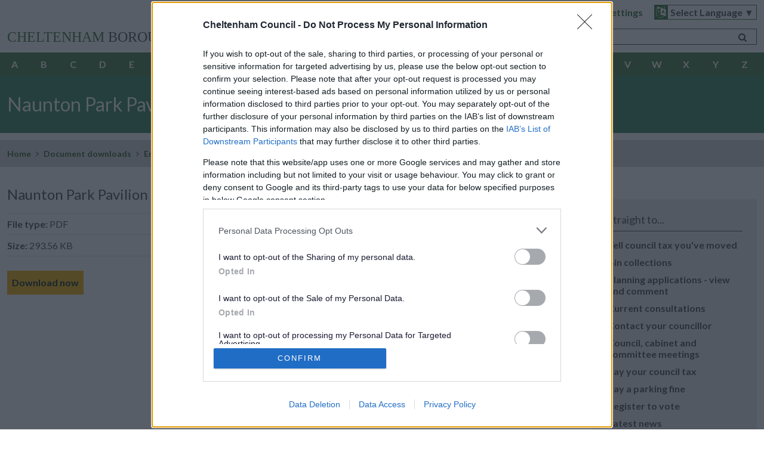

--- FILE ---
content_type: text/html; charset=UTF-8
request_url: https://www.cheltenham.gov.uk/downloads/file/4390/naunton_park_pavilion_notice
body_size: 4449
content:
<!DOCTYPE html>
<!--[if lt IE 7]>       <html class="no-js lt-ie10 lt-ie9 lt-ie8 lt-ie7" lang="en"> <![endif]-->
<!--[if IE 7]>          <html class="no-js lt-ie10 lt-ie9 lt-ie8" lang="en"> <![endif]-->
<!--[if IE 8]>          <html class="no-js lt-ie10 lt-ie9" lang="en"> <![endif]-->
<!--[if IE 9]>          <html class="no-js lt-ie10" lang="en"> <![endif]-->
<!--[if gt IE 9]><!-->  <html class="no-js" lang="en"> <!--<![endif]-->
    <head>
        <meta charset="UTF-8"> 

        <link rel="alternate" type="application/rss+xml" title="RSS" href="https://www.cheltenham.gov.uk/rss/news">
        <link rel="search" type="application/opensearchdescription+xml" title="Cheltenham Borough Council" href="https://www.cheltenham.gov.uk/site/scripts/opensearch.php">
        
        <link rel="apple-touch-icon-precomposed" sizes="57x57" href="//www.cheltenham.gov.uk/site/apple-touch-icon-57x57.png" />
        <link rel="apple-touch-icon-precomposed" sizes="114x114" href="//www.cheltenham.gov.uk/site/apple-touch-icon-114x114.png" />
        <link rel="apple-touch-icon-precomposed" sizes="72x72" href="//www.cheltenham.gov.uk/site/apple-touch-icon-72x72.png" />
        <link rel="apple-touch-icon-precomposed" sizes="144x144" href="//www.cheltenham.gov.uk/site/apple-touch-icon-144x144.png" />
        <link rel="apple-touch-icon-precomposed" sizes="60x60" href="//www.cheltenham.gov.uk/site/apple-touch-icon-60x60.png" />
        <link rel="apple-touch-icon-precomposed" sizes="120x120" href="//www.cheltenham.gov.uk/site/apple-touch-icon-120x120.png" />
        <link rel="apple-touch-icon-precomposed" sizes="76x76" href="//www.cheltenham.gov.uk/site/apple-touch-icon-76x76.png" />
        <link rel="apple-touch-icon-precomposed" sizes="152x152" href="//www.cheltenham.gov.uk/site/apple-touch-icon-152x152.png" />
        <link rel="icon" type="image/png" href="//www.cheltenham.gov.uk/site/favicon-196x196.png" sizes="196x196" />
        <link rel="icon" type="image/png" href="//www.cheltenham.gov.uk/site/favicon-96x96.png" sizes="96x96" />
        <link rel="icon" type="image/png" href="//www.cheltenham.gov.uk/site/favicon-32x32.png" sizes="32x32" />
        <link rel="icon" type="image/png" href="//www.cheltenham.gov.uk/site/favicon-16x16.png" sizes="16x16" />
        <link rel="icon" type="image/png" href="//www.cheltenham.gov.uk/site/favicon-128.png" sizes="128x128" />
        <meta name="application-name" content="&nbsp;"/>
        <meta name="msapplication-TileColor" content="#FFFFFF" />
        <meta name="msapplication-TileImage" content="//www.cheltenham.gov.uk/site/mstile-144x144.png" />
        <meta name="msapplication-square70x70logo" content="//www.cheltenham.gov.uk/site/mstile-70x70.png" />
        <meta name="msapplication-square150x150logo" content="//www.cheltenham.gov.uk/site/mstile-150x150.png" />
        <meta name="msapplication-square310x310logo" content="//www.cheltenham.gov.uk/site/mstile-310x310.png" />


        <!--[if lt IE 9]>
            <link href="//www.cheltenham.gov.uk/site/dist/cheltenham-oldie.css" rel="stylesheet">
        <![endif]-->
        <!--[if gt IE 8]><!-->
            <link href="//www.cheltenham.gov.uk/site/dist/cheltenham.css" rel="stylesheet">
        <!--<![endif]-->


 <script src="https://ads.counciladvertising.net/tag/head/cheltenhambc"></script>
<meta name="google-site-verification" content="6Ka6DU32hKyjdFcYSbooMWpte7t3OPKNiSTZgjvmtKw" />        <meta name="author" content="Cheltenham Borough Council">
        <meta name="generator" content="http://www.jadu.net">
        <meta name="revisit-after" content="2 days">
        <meta name="viewport" content="width=device-width, initial-scale=1">
        <meta name="ROBOTS" content="INDEX,FOLLOW" >


        <meta name="format-detection" content="telephone=no">
        <meta name="description" content="Cheltenham Borough Council download - Localism Act | Environment and communities">
        <meta name="keywords" content="downloads, download, documents, pdf, word, Cheltenham Borough Council, Cheltenham, cheltenham.gov.uk, council  tax,  jobs, planning, council housing, leisure centre, council offices,  parking, Cheltenham gov, recycling, bins, rubbish collection,  crematorium, councillor, environment, benefits, business rates">
<script src="//www.cheltenham.gov.uk/site/dist/cheltenham-head.js"></script>

<script>
    !function(){function e(e,n,t){"use strict";var o=window.document.createElement("link"),a=n||window.document.getElementsByTagName("script")[0],i=window.document.styleSheets;return o.rel="stylesheet",o.href=e,o.media="only x",a.parentNode.insertBefore(o,a),o.onloadcssdefined=function(e){for(var n,t=0;t<i.length;t++)i[t].href&&i[t].href===o.href&&(n=!0);n?e():setTimeout(function(){o.onloadcssdefined(e)})},o.onloadcssdefined(function(){o.media=t||"all"}),o}function n(e,n){e.onload=function(){e.onload=null,n&&n.call(e)},"isApplicationInstalled"in navigator&&"onloadcssdefined"in e&&e.onloadcssdefined(n)}!function(t){var o=function(a,i){"use strict";if(a&&3===a.length){var r=t.navigator,d=t.document,s=t.Image,c=!(!d.createElementNS||!d.createElementNS("http://www.w3.org/2000/svg","svg").createSVGRect||!d.implementation.hasFeature("http://www.w3.org/TR/SVG11/feature#Image","1.1")||t.opera&&-1===r.userAgent.indexOf("Chrome")||-1!==r.userAgent.indexOf("Series40")),l=new s;l.onerror=function(){o.method="png",o.href=a[2],e(a[2])},l.onload=function(){var t=1===l.width&&1===l.height,r=a[t&&c?0:t?1:2];t&&c?o.method="svg":t?o.method="datapng":o.method="png",o.href=r,n(e(r),i)},l.src="[data-uri]",d.documentElement.className+=" grunticon"}};o.loadCSS=e,o.onloadCSS=n,t.grunticon=o}(this)}();
    grunticon(["//www.cheltenham.gov.uk/site/dist/icons/icons.data.svg.css", "//www.cheltenham.gov.uk/site/dist/icons/icons.data.png.css", "//www.cheltenham.gov.uk/site/dist/icons/icons.fallback.css"], grunticon.svgLoadedCallback);
</script>
<noscript><link href="//www.cheltenham.gov.uk/site/dist/icons/icons.fallback.css" rel="stylesheet"></noscript>
        <title>Naunton Park Pavilion notice | Localism Act | Environment and communities | Cheltenham Borough Council</title>
    </head>
    <body>

<!-- googleoff: index -->
<a href="#content" rel="nofollow" class="skip button">Skip to content</a>

<header class="site-header" role="banner" id="top">

    <div class="site-account">
        <div class="container">
            <ul class="item-list item-list--inline">
                    <li class="item-list--accessibility"><a href="https://www.cheltenham.gov.uk/accessibility">Accessibility statement</a></li>
                <li class="item-list--accessibility"><a href="https://www.cheltenham.gov.uk/accessibility/settings">Accessibility settings</a></li>
                <li class="item-list--language">
                    <div class="header_nav-language">
                        <form>
                            <select id="language-dropdown">
                                <option selected disabled>Select Language &#9660;</option>
                                <option value="Arabic">Arabic</option>
                                <option value="English">English</option>
                                <option value="Serbian">Serbian</option>
                                <option value="Italian">Italian</option>
                                <option value="Spanish">Spanish</option>
                                <option value="Chinese (Simplified)">Chinese</option>
                                <option value="Khmer">Khmer</option>
                                <option value="Vietnamese">Vietnamese</option>
                                <option value="More">More&hellip;</option>
                            </select>
                        </form>
                    </div>
                </li>
            </ul>
        </div>
    </div>

    <div class="container">
        <div class="site-header__logo">
            <a href="https://www.cheltenham.gov.uk"><span class="site-header__logo-text">Cheltenham</span> Borough Council</a>
        </div>

        <div class="site-header__links-search">

            <ul class="item-list item-list--inline item-list__social">
                <li>
                    <a href="http://www.facebook.com/cheltbc"><i class="fa fa-facebook-official"><span class="visuallyhidden">Facebook</span></i></a>
                </li>
                <li>
                    <a href="http://www.twitter.com/cheltenhamBC"><i class="fa fa-twitter-square"><span class="visuallyhidden">Twitter</span></i></a>
                </li>
                <li>
                    <a href="https://www.cheltenham.gov.uk/videos"><i class="fa fa-youtube-square"><span class="visuallyhidden">Youtube</span></i></a>
                </li>
                <li>
                    <a href="https://www.cheltenham.gov.uk/photos"><i class="fa fa-flickr"><span class="visuallyhidden">Flickr</span></i></a>
                </li>
                <li>
                    <a href="http://www.instagram.com/cheltenhambc"><i class="fa fa-instagram"><span class="visuallyhidden">Instagram</span></i></a>
                </li>
            </ul>


            <div class="form--search-container">
                <form class="form form--append form--search" action="https://www.cheltenham.gov.uk/site_search/results/" method="get">
                    <label for="search-site" class="visuallyhidden">Search the site</label>
                    <input id="search-site" class="form__field" placeholder="e.g. council tax, missed bins" type="search" name="q">
                    <button value="search" class="form__button" type="submit" name="sa">
                        <i class="fa fa-search"><span class="visuallyhidden">Search</span></i>
                    </button>
                </form>
            </div>

        </div>
    </div>

    <div class="site-header__a-to-z">
        <div class="container">
            <span class="title">A to Z of council services</span>
            <ul class="item-list item-list--inline">
                <li><a href="https://www.cheltenham.gov.uk/a_to_z/A">A</a></li>
                <li><a href="https://www.cheltenham.gov.uk/a_to_z/B">B</a></li>
                <li><a href="https://www.cheltenham.gov.uk/a_to_z/C">C</a></li>
                <li><a href="https://www.cheltenham.gov.uk/a_to_z/D">D</a></li>
                <li><a href="https://www.cheltenham.gov.uk/a_to_z/E">E</a></li>
                <li><a href="https://www.cheltenham.gov.uk/a_to_z/F">F</a></li>
                <li><a href="https://www.cheltenham.gov.uk/a_to_z/G">G</a></li>
                <li><a href="https://www.cheltenham.gov.uk/a_to_z/H">H</a></li>
                <li><a href="https://www.cheltenham.gov.uk/a_to_z/I">I</a></li>
                <li><a href="https://www.cheltenham.gov.uk/a_to_z/J">J</a></li>
                <li><a href="https://www.cheltenham.gov.uk/a_to_z/K">K</a></li>
                <li><a href="https://www.cheltenham.gov.uk/a_to_z/L">L</a></li>
                <li><a href="https://www.cheltenham.gov.uk/a_to_z/M">M</a></li>
                <li><a href="https://www.cheltenham.gov.uk/a_to_z/N">N</a></li>
                <li><a href="https://www.cheltenham.gov.uk/a_to_z/O">O</a></li>
                <li><a href="https://www.cheltenham.gov.uk/a_to_z/P">P</a></li>
                <li><a href="https://www.cheltenham.gov.uk/a_to_z/Q">Q</a></li>
                <li><a href="https://www.cheltenham.gov.uk/a_to_z/R">R</a></li>
                <li><a href="https://www.cheltenham.gov.uk/a_to_z/S">S</a></li>
                <li><a href="https://www.cheltenham.gov.uk/a_to_z/T">T</a></li>
                <li><a href="https://www.cheltenham.gov.uk/a_to_z/U">U</a></li>
                <li><a href="https://www.cheltenham.gov.uk/a_to_z/V">V</a></li>
                <li><a href="https://www.cheltenham.gov.uk/a_to_z/W">W</a></li>
                <li><a href="https://www.cheltenham.gov.uk/a_to_z/X">X</a></li>
                <li><a href="https://www.cheltenham.gov.uk/a_to_z/Y">Y</a></li>
                <li><a href="https://www.cheltenham.gov.uk/a_to_z/Z">Z</a></li>
            </ul>
        </div>
    </div>
</header>
<!-- googleon: index -->
    
    
        <div class="site--main-title">
            <div class="container">
                <h1>Naunton Park Pavilion notice</h1>
            </div>
        </div>
    
<!-- googleoff: all -->
        <nav class="nav nav--breadcrumb">
            <div class="container">
                <ol class="nav--breadcrumb__list item-list item-list--inline">
                    <li>
                    <a href="https://www.cheltenham.gov.uk" rel="home">Home</a>
                </li>
                <li>
                    <a href="https://www.cheltenham.gov.uk/downloads">Document downloads</a>
                </li>
                <li>
                    <a href="https://www.cheltenham.gov.uk/downloads/8/environment_and_communities">Environment and communities</a>
                </li>
                    <li>
                        <span>Localism Act</span>
                    </li>
                </ol>
            </div>
        </nav>
<!-- googleon: all -->
        <main class="site-main" role="main">
            <div class="container">
                <div class="site-main__content">
                    <article id="content" tabindex="-1">
                <h2>Naunton Park Pavilion notice</h2>
                <ul class="item-list item-list--rich">
                    <li><strong>File type:</strong> PDF</li>
                    <li><strong>Size:</strong> 293.56 KB</li>
                </ul>
                <a class="button" href="https://www.cheltenham.gov.uk/download/downloads/id/4390/naunton_park_pavilion_notice.pdf" target="_blank">Download now<span class="visuallyhidden"> - Naunton Park Pavilion notice, PDF, 293.56 KB</span></a>
                    </article>
                </div>
<!-- googleoff: index -->
                <div class="sidebar sidebar--primary">

            <div class="custom-adverts">
                <script async src="//ads.counciladvertising.net/code/cheltenhambc/mpu/public" data-can-ad></script><script async src="//ads.counciladvertising.net/code/cheltenhambc/mpu2/public" data-can-ad></script>            </div>
            <nav class="boxed boxed--subtle">
                <h3 class="boxed__heading">Straight to...</h3>
                <ul class="boxed__list item-list">
                    <li><a href="https://www.cheltenham.gov.uk/info/28/council_tax/134/change_of_address">Tell council tax you&#039;ve moved</a></li>
                    <li><a href="https://www.cheltenham.gov.uk/bins-and-recycling">Bin collections</a></li>
                    <li><a href="https://www.cheltenham.gov.uk/info/12/planning_and_development/595/planning_applications_-_view_and_comment_online">Planning applications - view and comment</a></li>
                    <li><a href="http://www.cheltenham.gov.uk/consultations">Current consultations</a></li>
                    <li><a href="https://democracy.cheltenham.gov.uk/mgMemberIndex.aspx?bcr=1">Contact your councillor</a></li>
                    <li><a href="https://democracy.cheltenham.gov.uk/uuCoverPage.aspx?bcr=1">Council, cabinet and committee meetings</a></li>
                    <li><a href="https://www.cheltenham.gov.uk/info/28/council_tax/135/how_to_pay_your_council_tax">Pay your council tax</a></li>
                    <li><a href="https://www.cheltenham.gov.uk/parking-fines">Pay a parking fine</a></li>
                    <li><a href="https://www.cheltenham.gov.uk/a_to_z/service/369/register_to_vote">Register to vote</a></li>
                    <li><a href="https://www.cheltenham.gov.uk/news">Latest news</a></li>
                    <li><a href="https://www.cheltenham.gov.uk/site_map">Site map </a></li>
                </ul>
            </nav>
            <aside class="related-links boxed">
                <h3 class="boxed__heading">Related information</h3>
                <ul class="boxed__list item-list">
                    <li class="related-links__galleries"><a href="https://www.cheltenham.gov.uk/galleries/8/environment_and_communities">Galleries</a></li>
                    <li class="related-links__documents"><a href="https://www.cheltenham.gov.uk/info/8/environment_and_communities">Documents</a></li>
                    <li class="related-links__news"><a href="https://www.cheltenham.gov.uk/news/8/environment_and_communities">News</a></li>
                    <li class="related-links__services"><a href="https://www.cheltenham.gov.uk/a_to_z/services/8/environment_and_communities">Services</a></li>
                    <li class="related-links__directory"><a href="https://www.cheltenham.gov.uk/directory/16/directory_of_public_toilets_in_cheltenham">Directory of public toilets in Cheltenham</a></li>
                </ul>
            </aside>
        </div>
        <!-- googleon: index -->
            </div>        </main>
<!-- googleoff: index -->
        <footer class="site-footer" role="contentinfo">

            <div class="site-footer__contact-links">
                <div class="container">
                    <p>
                       Cheltenham Borough Council<br />
                       Municipal Offices<br />
Promenade<br />
Cheltenham<br />
GL50 9SA                    </p>
                                            <ul class="item-list">
                                                            <li>
                                    <a href="https://www.cheltenham.gov.uk/contact">
                                        Contact us                                    </a>
                                </li>
                                                            <li>
                                    <a href="https://www.cheltenham.gov.uk/emergency-contacts">
                                        Emergency contacts                                    </a>
                                </li>
                                                            <li>
                                    <a href="https://www.cheltenham.gov.uk/location">
                                        Location and map                                    </a>
                                </li>
                                                            <li>
                                    <a href="https://www.cheltenham.gov.uk/openinghours">
                                        Opening hours                                    </a>
                                </li>
                                                    </ul>
                        <ul class="item-list">
                                                            <li>
                                    <a href="https://www.cheltenham.gov.uk/accessibility">
                                        Accessibility                                    </a>
                                </li>
                                                            <li>
                                    <a href="https://www.cheltenham.gov.uk/your-data">
                                        Your data - council privacy notices                                    </a>
                                </li>
                                                            <li>
                                    <a href="https://www.cheltenham.gov.uk/cookies">
                                        Use of cookies                                    </a>
                                </li>
                                                            <li>
                                    <a href="https://www.cheltenham.gov.uk/site_map">
                                        Site map                                    </a>
                                </li>
                                                            <li>
                                    <a href="https://www.cheltenham.gov.uk/terms">
                                        Terms and conditions                                    </a>
                                </li>
                                                    </ul>
                    
                    <div class="logo-crest"></div>
                </div>
            </div>

            <div class="site-footer__footnotes">
                <div class="container">
                    <p>Cheltenham Borough Council &copy;</p>
                    <p>
                        Designed and Powered by <a href="https://www.jadu.net/">Jadu</a>.
                    </p>
                </div>
            </div>

        </footer>
<!-- googleon: index -->
<script src="//ajax.googleapis.com/ajax/libs/jquery/1.11.2/jquery.min.js"></script>
<script>window.jQuery || document.write('<script src="//www.cheltenham.gov.uk/site/libs/jquery/dist/jquery.min.js"><\/script>')</script>

<!--[if lt IE 9]>
<script src="//www.cheltenham.gov.uk/site/dist/cheltenham-oldie.js"></script>
<![endif]-->
<script src="//www.cheltenham.gov.uk/site/dist/cheltenham.js"></script>

<div id="google_translate" style="display:none;"></div>
<script src="//translate.google.com/translate_a/element.js?cb=translateInit" type="text/javascript"></script>

<script>window.__canGDPR(function() {    var createScript = function(url, callback) {        var script = document.createElement('script');        script.src = url;        if (callback) {            script.onload = callback;        }        document.getElementsByTagName('script')[0].appendChild(script);    };    createScript('https://www.googletagmanager.com/gtag/js?id=UA-330769-4');    window.dataLayer = window.dataLayer || [];    function gtag(){dataLayer.push(arguments);}    gtag('js', new Date());    gtag('config', 'UA-330769-4');});</script>    </body>
</html>


--- FILE ---
content_type: text/javascript; charset=UTF-8
request_url: https://ads.counciladvertising.net/code/cheltenhambc/mpu2/public
body_size: 13500
content:
(function() {
    var name = '';
    var inventory = "S:dVnhgzwkBJRWydMPb_SsA75jYEhhhxoE3kJY29s1ap6M0e4VpwbmOkcZfvbVE7zZej6L8GRVCWXG0_3jTur5jm-Ket3LfCsaOUpt-j2Gv97vXnk5gkhfBNUXVrMg6YBE_DptOto-VEuFiiyl9fQlsYVZITv4dSirTekvAg==";
    var logSampleRatePercent = -1;
    var logSampling = Math.random() * 100 <= logSampleRatePercent;
    var isIE = (function() {
        var ver = navigator.userAgent.match(/MSIE ([0-9]{1,}[\\.0-9]{0,})|Trident\/.*rv:([0-9]{1,}[\\.0-9]{0,})/);
        if (!ver) {
            return false;
        }
        ver.shift();
        return ver.filter(function(str) { return str != undefined; }).pop();
    });
    var logEvent = function (event) {
        if (!logSampling) {
            logger('log sampling disabled, event: ' + event);
            return;
        }
        var eventURL = new URL("https:\/\/ads.counciladvertising.net\/event\/log");
        eventURL.searchParams.set('inventory', inventory);
        eventURL.searchParams.set('event', event);
        var xhr = new XMLHttpRequest();
        xhr.open('GET', eventURL.toString());
        logger('sending audit event: ' + event);
        xhr.send();
    };
    var debuggingEnabled = function () {
        if (window.location && window.location.search.indexOf('can_debug') !== -1) {
            return true;
        }

        return window.localStorage && window.localStorage.getItem('can_debug') == 'true';
    }
    var logger = function () {
        if (debuggingEnabled()) {
            if (window._canStore && !window._canStore.debugLogsPrinted) {
                window._canStore.debugLogsPrinted = true;

                if (isIE()) {
                    console.debug(
                        "[CAN] If you can see this, CAN debug logs are turned ON"
                    );
                } else {
                    console.debug(
                        "%c[CAN] %cIf you can see this, CAN debug logs are turned ON",
                        "font-size: 3em; color: #267cae; font-weight: bolder; font",
                        "font-size: 3em; color: #f47401; font-weight: bold"
                    );
                }
            }
            for (var msgKey in arguments) {
                var msg = arguments[msgKey];
                console.debug("[can] [" + name + "]: "+msg);
            }
        }
    };
    logEvent('script_load');
    (function(currentScript) {
    if (!window._canStore) {
        window._canStore = {};
    }
    name = "div-gpt-ad-cheltenhambc-mpu2";
    var isSlotEnabled = false;
    var isRTBEnabled = false;
    var consentDecisionMade = false;
    var consentManagement = true;
    var segmentationCategories = [];

    if (consentManagement) {
        logger('waiting for IAB CMP to provide consent info');
        var cmpFrame = null;
        var cmpInterval = null;

        var checkConsent = function (tcData, success) {
                        if (consentDecisionMade) {
                return;
            }

            var shouldCheckConsent = tcData.gdprApplies !== false;

            var requiredPurposes = [1, 2, 3, 4, 5, 6, 7, 8, 9, 10];
            var purposesWithoutConsent = requiredPurposes
                .filter(function (key) {
                    return tcData.purpose.consents[key] !== true
                        && tcData.purpose.legitimateInterests[key] !== true;
                });

            var vendorsWithConsent = Object
                .keys(tcData.vendor.consents)
                .map(function (key) { return parseInt(key); })
                .filter(function (key) {
                    return tcData.vendor.consents[key] === true;
                });

            var consentGranted = !shouldCheckConsent ||
                (
                    vendorsWithConsent.length > 0
                    && purposesWithoutConsent.length === 0
                    && tcData.isServiceSpecific
                );

            if (consentGranted) {
                clearInterval(cmpInterval);
                consentDecisionMade = true;
                logEvent('consent_granted');
                logger('consent granted; continuing');
                if (cmpFrame) {
                    cmpFrame.postMessage(
                        {
                            __tcfapiCall: {
                                command: 'removeEventListener',
                                version: 2,
                                callId: Math.random()+'',
                                parameter: tcData.listenerId
                            }
                        },
                        '*'
                    );
                    window.removeEventListener('message', readPostMessage);
                } else {
                    window.__tcfapi('removeEventListener', 2, function () {}, tcData.listenerId);
                }
                beginInit();
            } else {
                logEvent('consent_denied');
                logger('consent not granted; exiting');
                window._canStore.consent = {
                    vendorsWithConsent: vendorsWithConsent,
                    purposesWithoutConsent: purposesWithoutConsent,
                };
            }
        }

        var getTCFLocatorFrame = function() {
            let frame = window;

            while (frame) {
                try {
                    if (frame.frames['__tcfapiLocator']) {
                        cmpFrame = frame;
                        break;
                    }
                } catch (ignore) {}

                if (frame === window.top) {
                    break;
                }
                frame = frame.parent;
            }

            return cmpFrame;
        }

        var readPostMessage = function (event) {
            var payload = event.data;
            try {
                if (typeof payload === 'string') {
                    payload = JSON.parse(payload);
                }
            } catch (ignore) { }
            if (!payload || !payload.__tcfapiReturn) {
                return;
            }
            var commandResult = payload.__tcfapiReturn.returnValue;
            if (! commandResult.tcString) {
                return;
            }

            checkConsent(payload.__tcfapiReturn.returnValue, payload.__tcfapiReturn.success);
        };

        var checkForCMP = function (delay) {
            if (window.__tcfapi) {
                logger('found TCF API via current window');
                cmpInterval = setInterval(function () {
                    window.__tcfapi('addEventListener', 2, checkConsent);
                }, 150);
                return;
            }
            var locatorFrame = getTCFLocatorFrame();
            var cmpFrame = locatorFrame;
            if (locatorFrame && locatorFrame != window.top) {
                cmpFrame = locatorFrame.parent;
            }

            if (cmpFrame) {
                logger('found TCF API via locator frame');
                window.addEventListener(
                    'message',
                    readPostMessage,
                    false
                );
                cmpInterval = setInterval(function () {
                    cmpFrame.postMessage(
                        {
                            __tcfapiCall: {
                                command: 'addEventListener',
                                version: 2,
                                callId: Math.random()+'',
                            }
                        },
                        '*'
                    );
                }, 150);
                return;
            }

            var nextDelay = delay + 100;
            setTimeout(checkForCMP, nextDelay, nextDelay);
            return;
        };
        setTimeout(checkForCMP, 0, 0);
    } else {
        setTimeout(function () { beginInit() }, 0);
    }

    var validateRTBResponse = function (xhr) {
        if (xhr.status != 200) {
            logger('slot and RTB are disabled: a failure occurred resolving the RTB check for ' + window.location.href, xhr.status, xhr.statusText, xhr.responseText);
            isSlotEnabled = false;
            isRTBEnabled = false;
            return;
        }
        var responseJson;
        try {
            responseJson = JSON.parse(xhr.responseText);
        } catch (err) {
            logger('slot and RTB are disabled: a failure occurred parsing the RTB response', err);
            isSlotEnabled = false;
            isRTBEnabled = false;
            return;
        }

        if (responseJson.is_blocked) {
            logger('slot is disabled: endpoint is blocked');
            isSlotEnabled = false;
        } else {
            logger('slot is enabled');
            isSlotEnabled = true;
        }

        if (responseJson.is_sensitive) {
            logger('RTB is disabled: endpoint is sensitive');
            isRTBEnabled = false;
        } else {
            logger('RTB is enabled');
            isRTBEnabled = true;
        }

        if (responseJson.categories) {
            logger('Received segmentation categories: ' + responseJson.categories.join(', '));
            segmentationCategories = responseJson.categories;
        }
    };

    var beginInit = function () {
        logger('checking RTB state');

        var windowURL = window.location.hostname + window.location.pathname;
        var xhr = new XMLHttpRequest();
        xhr.open('GET', "https:\/\/ads.counciladvertising.net\/tag\/config\/cheltenhambc\/mpu2" + "?url=" + encodeURIComponent(windowURL));
        xhr.setRequestHeader('Accept', 'application/json');

        xhr.onload = function() {
            validateRTBResponse(xhr);
            start();
        };
        xhr.onerror = function() {
            logger('a failure occurred resolving the RTB check for ' + window.location.href);
            start();
        };

        xhr.send();
    };
    var start = function() {
        if (! isSlotEnabled) {
            return;
        }
        var blacklist = ["@","%2540","%40","user=","email=","emailaddress=","password=","pw=","un=","username="];

var shouldAbortDueToPII = function () {
    var url = (window.location.search || window.location.href).toLowerCase();
    for (var i = 0; i < blacklist.length; i++) {
        var word = blacklist[i];
        if (url.indexOf(word) !== -1 || decodeURIComponent(url).indexOf(word) !== -1) {
            logger("aborted load after finding "+word);
            return true;
        };
    };

    return false;
}

if (isRTBEnabled) {
    (function() {
        var script = document.createElement('script');
        var url = "https:\/\/cdn.pbxai.com\/e2140966-98d4-471a-b2f6-1c773ac644dc.js";

        script.setAttribute('async', 'async');



        var singleton = true;
        if (singleton) {
            if (window._canStore[btoa(url)]) {
                return;
            }
            window._canStore[btoa(url)] = true;
        }
        script.setAttribute('src', url);
        document.head.appendChild(script);
    })();
}

var mobileWidth = 980;

var allSizeConfigs = [{"mediaQuery":"(min-width: 980px)","sizesSupported":[[728,90]],"labels":["desktop"]},{"mediaQuery":"(min-width: 0px) and (max-width: 980px)","sizesSupported":[[320,50]],"labels":["mobile"]},{"mediaQuery":"(min-width: 0px)","sizesSupported":[[320,50],[300,250],[300,189],[120,600],[160,600],[300,600],[970,250]]},{"mediaQuery":"(min-width: 1024px)","sizesSupported":[[728,90],[970,250],[970,90]],"labels":["desktop"]},{"mediaQuery":"(min-width: 768px) and (max-width: 1023px)","sizesSupported":[[728,90]],"labels":["tablet"]},{"mediaQuery":"(min-width: 0px) and (max-width: 767px)","sizesSupported":[[320,50],[320,100],[300,50],[300,250]],"labels":["mobile"]}];
var slotSizeConfigs = [{"mediaQuery":"(min-width: 0px)","sizesSupported":[[300,250],[300,189]]}];

slotSizeConfigs = slotSizeConfigs
    .map(function (config) {
        config.sizesSupported = config.sizesSupported.filter(function (size) {
            return size[0] <= window.innerWidth;
        });

        return config;
    })
    .filter(function (config) {
        return matchMedia(config.mediaQuery) && config.sizesSupported.length > 0;
    });

logger(`slotSizeConfigs.length is ${slotSizeConfigs.length}, should be 1`);

var widths = slotSizeConfigs[0].mediaQuery.split(' and ');
var minWidth = widths[0].substring(12, widths[0].length - 3);

var sizes = slotSizeConfigs[0].sizesSupported;

var sizeMapping = [
    {
        minWidth: parseInt(minWidth),
        sizes: sizes,
    }
];

window._canStore = window._canStore || {};
window._canStore.units = window._canStore.units || {};
var adunit = "mpu2";
window._canStore['units'][adunit] = window._canStore['units'][adunit] || 0;
window._canStore['units'][adunit]++;
var div_id = "div-gpt-ad-cheltenhambc-mpu2-"+window._canStore['units'][adunit];

var before = "",
    div = '<div style="display:inline-block"><div id="'+div_id+'-parent"><div id="'+div_id+'"></div></div></div>',
    after = "",
    uri = "\/code\/cheltenhambc\/mpu2\/public";
var slotContent = before+div+after;

var findScript = function() {
    var scripts = document.getElementsByTagName("script");
    for (var i = 0; i < scripts.length; i++) {
        if (!scripts[i].hasAttribute("data-can-ad")) {
            continue;
        };
        if (scripts[i].getAttribute("data-can-ad") != "") {
            continue;
        };
        if (scripts[i].getAttribute("src").indexOf(uri) !== -1) {
            return scripts[i];
        };
    };
    return null;
};

var cScript = currentScript || findScript();
if (!cScript) {
    throw new Error("Could not find the currently executing CAN script (are you missing data-can-ad attribute?)");
}

cScript.setAttribute('data-can-ad', 'loading');
cScript.insertAdjacentHTML('beforeBegin', before+div+after);
var adSlot = document.getElementById(div_id);
var adParent = adSlot.parentNode;

var can_metricsInit = function () {
    if (!can_isMaster) {
        return;
    }

    window.googletag.cmd.push(function() {
        var assertive_entityId = 'ZqQR9DLXHDW57pd3g';
        var assertive_debug = 0;
        var assertive_sampleRate = 1/13;
        var assertive_timeout = AUCTION_TIMEOUT_MS;
        var assertive_layout = '';
        var assertive_userState = null;
        var custom1 = [];
        if (uamEnabled) {
            custom1.push('uam');
        }
        if (consentManagement) {
            custom1.push('consentManagement');
        }
        var assertive_custom_1 = custom1.join('-');
        var assertive_custom_2 = getCPMAdjustment();
        var assertive_custom_4 = window._canStore.auction_count;
        window.addEventListener('canSlotBidded', function (e) {
            assertive_custom_4 = e.auction_number;
        });
        var assertive_custom_5 = isFixedOrder ? 'fixedOrder' : 'random';

        !function () {
            'use strict';
            var I = '1.8', _ = 'https://api.assertcom.de', e = 'assertive_analytics_', y = e.concat('sessionUUID'), s = e.concat('sessionStart'), a = e.concat('sessionRandom'), h = e.concat('sessionUTM'), b = e.concat('sessionReferrer'), w = E(), U = [], S = [], t = t || localStorage.getItem('assertiveYield') && -1 !== localStorage.getItem('assertiveYield').indexOf('debug') || -1 !== d('assertiveYield').indexOf('debug');
            function E(e) {
                return e ? (e ^ 16 * Math.random() >> e / 4).toString(16) : ([10000000] + -1000 + -4000 + -8000 + -100000000000).replace(/[018]/g, E);
            }
            function d(e) {
                return decodeURI(window.location.search.replace(new RegExp('^(?:.*[&\\?]' + escape(e).replace(/[\.\+\*]/g, '\\$&') + '(?:\\=([^&]*))?)?.*$', 'i'), '$1'));
            }
            function R(e) {
                t && console.log(e);
            }
            Array.prototype.find || Object.defineProperty(Array.prototype, 'find', {
                value: function (e) {
                    if (null == this)
                        throw new TypeError('"this" is null or not defined');
                    var t = Object(this), n = t.length >>> 0;
                    if ('function' != typeof e)
                        throw new TypeError('predicate must be a function');
                    for (var i = arguments[1], r = 0; r < n;) {
                        var o = t[r];
                        if (e.call(i, o, r, t))
                            return o;
                        r++;
                    }
                },
                configurable: !0,
                writable: !0
            }), function () {
                if (!localStorage.getItem(s) || Date.now() > localStorage.getItem(s)) {
                    localStorage.setItem(y, E()), localStorage.setItem(a, Math.random()), document.referrer ? localStorage.setItem(b, document.referrer) : localStorage.removeItem(b);
                    var e = [
                            'utm_source',
                            'utm_medium',
                            'utm_campaign',
                            'utm_term',
                            'utm_content'
                        ], t = {};
                    for (var n in e) {
                        var i = e[n], r = d(i);
                        '' !== r && (t[i] = r);
                    }
                    var o = JSON.stringify(t);
                    o !== JSON.stringify({}) ? localStorage.setItem(h, o) : localStorage.removeItem(h);
                }
                localStorage.setItem(s, Date.now() + 1800000);
            }(), -1 !== d('assertiveYield').indexOf('check') && alert('Assertive Yield: Check'), ('undefined' == typeof assertive_sampleRate || assertive_sampleRate && localStorage.getItem(a) < assertive_sampleRate) && function e() {
                if (n)
                    return;
                if ('undefined' == typeof googletag || !googletag.pubadsReady)
                    return void setTimeout(e, 20);
                n = !0;
                var v = null;
                window.addEventListener('blur', function () {
                    if (v) {
                        var e = new XMLHttpRequest(), t = _ + '?event=click&entityId=' + assertive_entityId + '&impressionUUID=' + U[v];
                        e.open('GET', t, !0), e.send();
                    }
                });
                googletag.cmd.push(function () {
                    googletag.pubads().addEventListener('slotRenderEnded', function (e) {
                        if (!e.isEmpty)
                            if ('undefined' != typeof assertive_entityId) {
                                var t = e.slot, n = t.getSlotElementId(), i = t.getAdUnitPath(), r = document.getElementById(n), o = null;
                                if (r) {
                                    if (pbjs.adUnits.find(function (e) {
                                            return e.code === n;
                                        }))
                                        o = n;
                                    else {
                                        if (!pbjs.adUnits.find(function (e) {
                                                return e.code === i;
                                            }))
                                            return;
                                        o = i;
                                    }
                                    var s = r.getElementsByTagName('iframe')[0];
                                    s.addEventListener('mouseover', function () {
                                        v = n;
                                    }), s.addEventListener('touchstart', function () {
                                        v = n;
                                    }), s.addEventListener('mouseout', function () {
                                        v = null;
                                    }), s.addEventListener('touchend', function () {
                                        v = null;
                                    });
                                    var a = t.getHtml(), d = /(?:pbjs\.renderAd\(document, |adId: |hb_adid":\[|adId[\s]+=[\s]+)['"](.*?)["']/g.exec(a), l = d ? d[1] : t.getTargeting('hb_adid')[0], u = !!d, c = pbjs.getBidResponsesForAdUnitCode(o).bids.find(function (e) {
                                            return e.adId === l;
                                        });
                                    U[n] = E(), R('Session UUID: ' + localStorage.getItem(y) + ', PageView UUID: ' + w + ', Impression UUID: ' + U[n]), R('Slot Id: ' + n + ', AdUnitPath: ' + i), c && R(' - Highest PreBid ' + c.cpm + ' from ' + c.bidderCode + ' with id ' + l), c || R(' - No PreBids!!!'), R(' - Winner: ' + (u ? 'prebid' : 'dfp (Direct/AdX/AdSense)') + ' with size ' + (u ? c.width : e.size[0]) + 'x' + (u ? c.height : e.size[1])), R('---------------');
                                    var m = null, p = null;
                                    c && (c.appnexus ? m = c.appnexus.buyerMemberId ? c.appnexus.buyerMemberId : null : c.rubicon && (m = c.rubicon.networkId ? c.rubicon.networkId : null, p = c.rubicon.advertiserId ? c.rubicon.advertiserId : null));
                                    var realCPM = c ? c.cpm * getBidderCPMAdjustment(c.bidderCode) : 0;
                                    var f = {
                                        version: I,
                                        entityId: assertive_entityId,
                                        siteUUID: 'undefined' != typeof assertive_siteUUID ? assertive_siteUUID : null,
                                        sessionUUID: localStorage.getItem(y),
                                        pageViewUUID: w,
                                        impressionUUID: U[n],
                                        slotId: n,
                                        adUnitPath: i,
                                        highestPreBid: realCPM,
                                        highestPreBid_partner: c ? c.bidderCode : '',
                                        buyerId: m,
                                        brandId: p,
                                        dealId: c && c.dealId ? c.dealId : null,
                                        creativeId: c && c.creativeId ? c.creativeId : null,
                                        mediaType: c && c.mediaType ? c.mediaType : null,
                                        currency: c && c.currency ? c.currency : null,
                                        netRevenue: c && c.netRevenue ? c.netRevenue : null,
                                        creative_width: u ? c.width : e.size[0],
                                        creative_height: u ? c.height : e.size[1],
                                        preBidWon: u,
                                        timeToRespond: c ? c.timeToRespond : null,
                                        protocol: window.location.protocol,
                                        host: window.location.host,
                                        pathname: window.location.pathname,
                                        pathname_split: window.location.pathname.split('/').filter(function (e) {
                                            return e;
                                        }),
                                        referrer: localStorage.getItem(b),
                                        utm: localStorage.getItem(h),
                                        prebid_timeout: assertive_timeout || null,
                                        prebid_version: pbjs.version || null,
                                        userState: 'undefined' != typeof assertive_userState ? assertive_userState : null,
                                        layout: 'undefined' != typeof assertive_layout ? assertive_layout : null,
                                        custom_1: 'undefined' != typeof assertive_custom_1 ? assertive_custom_1 : null,
                                        custom_2: 'undefined' != typeof assertive_custom_2 ? assertive_custom_2 : null,
                                        custom_3: 'undefined' != typeof assertive_custom_3 ? assertive_custom_3 : null,
                                        custom_4: 'undefined' != typeof assertive_custom_4 ? assertive_custom_4 : null,
                                        custom_5: 'undefined' != typeof assertive_custom_5 ? assertive_custom_5 : null,
                                        bps_type: t.getTargeting('ay_bid')[0] || null,
                                        bps_algo: t.getTargeting('ay_algo')[0] || null
                                    };
                                    S.push(f);
                                    var g = new XMLHttpRequest();
                                    g.open('POST', _, !0), g.setRequestHeader('Content-Type', 'text/plain'), g.send(JSON.stringify(f)), R('SENT!!!');
                                }
                            } else
                                console.error('Assertive Yield: Entity ID is mandatory and not defined, exiting...');
                    }), googletag.pubads().addEventListener('impressionViewable', function (e) {
                        var t = e.slot.getSlotElementId();
                        if (U[t]) {
                            var n = new XMLHttpRequest(), i = _ + '?event=activeView&entityId=' + assertive_entityId + '&impressionUUID=' + U[t];
                            n.open('GET', i, !0), n.send();
                        }
                    });
                });
            }();
            var n = !1;
        }();
    });
};

window.addEventListener('can_firstLoad', can_metricsInit);

var AUCTION_TIMEOUT_MS = 1500;
var can_render_at = null;
var can_bidding = true;
var can_isMaster = false;
var gpt_slot = null;
var aborted = false;
var gdpr_code = null;
var auctionTimeoutTimer = null;
var premiumCampaigns = [455308882];
var adUnits = [{
    code: div_id,
    sizeConfig: allSizeConfigs,
    mediaTypes: {
        banner: {
            sizes: sizes,
        },
    },
    bids: [{"bidder":"rubicon","params":{"accountId":"13950","siteId":"363518","zoneId":"1972730","position":"btf"}},{"bidder":"openx","params":{"delDomain":"can-digital-d.openx.net","unit":"539906503"}},{"bidder":"ix","params":{"id":"mpu","siteId":"858335","size":[300,250]}},{"bidder":"appnexus","params":{"placementId":"21034083"}},{"bidder":"adyoulike","params":{"placement":"2d3a3eb30ea57a1437b7ad3385b6d09c"}},{"bidder":"richaudience","params":{"pid":"IPAH36Vu4a","supplyType":"site"}},{"bidder":"onetag","params":{"pubId":"76fa7f635ee4817","ext":{"placement_name":"can_cheltenham_btf"}}},{"bidder":"sharethrough","params":{"pkey":"TeN3PLwGcMdgYsmTDoIHUnKH"}}],
}];
var uamEnabled = true;
var prebidEnabled = true;
var tamTest = false;
var geoEdgeEnabled = true;
var id5Enabled = false;
var backgroundEnabled = false;

if (backgroundEnabled) {
    logger('Enabling ad slot background');
    adParent.style.background = '#545454';
    adParent.style.color = 'white';
    adParent.style['text-align'] = 'right';
    adParent.style['padding'] = '2px';

    var backgroundText = document.createElement('div');
    backgroundText.style.paddingRight = '5px';
    backgroundText.style.fontSize = '0.8em';
    if (window.innerWidth > mobileWidth) {
        backgroundText.innerText = "Advertisement";
    } else {
        backgroundText.innerText = "Advertisement";
    }
    adParent.appendChild(backgroundText);
}

var durationId = null;
var durationTest = null;
var durationTestKey = "dm_ab_all";
var assertive_custom_3 = null;

var apsSlot = {
    slotID: div_id,
    sizes: sizes,
    slotName: adunit,
};
if (!window._canStore.auction_count) {
    window._canStore.auction_count = {};
}
window._canStore.auction_count[div_id] = 0;

var mobileOnly = false;
var desktopOnly = false;
var safeFrame = false;
var sandbox = false;
var isFixedOrder = Math.random() < 0.5;
var shouldAbortDueToViewport = function () {
    if (mobileOnly && window.innerWidth > mobileWidth) {
        return true;
    }
    if (desktopOnly && window.innerWidth <= mobileWidth) {
        return true;
    }
    return false;
};

if (window.innerWidth > mobileWidth && durationTest !== null) {
    durationTest = null;
}
if (durationTest !== null) {
    logger('Duration Media test is ' + (durationTest ? 'enabled' : 'disabled') + ', key: ' + durationTestKey);
} else {
    logger('Not eligible for Duration Media test');
}
if (durationTest) {
    var script = document.createElement('script');
    script.setAttribute('async', 'async');
    script.setAttribute('id', 'dm-script');
    script.setAttribute('src', 'https://tag.durationmedia.net/sites/' + durationId + '/dm.js');
    document.head.appendChild(script);
}

if (shouldAbortDueToViewport()) {
    aborted = true;
}
if (shouldAbortDueToPII()) {
    aborted = true;
}

var bidderCPMAdjustments = {"districtm":0.85,"emxdigital":0.8};

var isPremium = function (campaignId) {
    return premiumCampaigns.indexOf(campaignId) !== -1;
}

var isBidAdjustmentControl = function () {
    return true;
}

var getCPMAdjustment = function () {
    return 1;
    return 3.5;
};

var getBidderCPMAdjustment = function (bidder) {
    return (bidderCPMAdjustments[bidder] ? bidderCPMAdjustments[bidder] : 1);
};

var adjustBidCPM = function(bidcpm, bidder) {
    return bidcpm * getCPMAdjustment() * getBidderCPMAdjustment(bidder);
};

var getCurrentAuctionCount = function () {
    return window._canStore.auction_count[div_id];
};

var getBAKeyValue = function() {
    if (isBidAdjustmentControl()) {
        return "control:" + getCPMAdjustment();
    }
    return getCPMAdjustment();
};

var incrementAuctionCount = function (adUnitCode) {
    if (adUnitCode !== undefined) {
        window._canStore.auction_count[adUnitCode]++;
        return window._canStore.auction_count[adUnitCode];
    }

    for (var adKey in window._canStore.auction_count) {
        window._canStore.auction_count[adKey]++;
    }
};

var addScript = function(url, callback, timeout) {
    var script = document.createElement("script");

    script.type = "text/javascript";
    script.src = url;
    script.async = 'async';
    if (callback) {
        var hasLoaded = false;
        var runCallback = function (ev) {
            if (!hasLoaded) {
                hasLoaded = true;
                if (!ev) {
                    logger('script load timedout');
                }
                callback(ev);
            }
        };
        script.addEventListener('error', runCallback);
        script.addEventListener('load', runCallback);
        if (timeout) {
            setTimeout(function () {
                runCallback(null);
            }, timeout);
        }
    }
    var head = document.head || document.getElementsByTagName('head')[0];
    head.appendChild(script);

    return script;
};

var load_pbjs = function (cdns) {
    if (cdns.length === 0) {
        logger('Failed to fetch prebid.js from all locations');
        return;
    }
    var cdn = cdns.shift();
    logger('loading pbjs from ' + cdn);
    var canpb = document.createElement('script');
    canpb.async = true;
    canpb.type = 'text/javascript';
    canpb.src = cdn;
    canpb.addEventListener('error', function (ev) {
        this.parentNode.removeChild(this);
        load_pbjs(cdns);
    });
    canpb.addEventListener('load', function (ev) {
        logger('pbjs loaded');
    });
    var pbnode = document.getElementsByTagName('script')[0];
    pbnode.parentNode.insertBefore(canpb, pbnode);
};

if (isRTBEnabled && !window._canStore.pbjs_loading && prebidEnabled) {
    logger("loading pbjs");
    window.pbjs = window.pbjs || {};
    window.pbjs.que = window.pbjs.que || [];

    var cdn_locations = ["https:\/\/can-cdn.net\/v3\/prebid\/1748442418.js","https:\/\/assets.counciladvertising.net\/v3\/prebid\/1748442418.js"];
    load_pbjs(cdn_locations);
    window._canStore.pbjs_loading = true;
};

var geoEdgeQueue = [];
var whenGeoEdgeLoaded = function (callback) {
    if (!isRTBEnabled || !geoEdgeEnabled) {
        callback();
        return;
    }
    if (geoEdgeEnabled && window._canStore.geoEdgeLoaded) {
        callback();
        return;
    }
    if (geoEdgeEnabled && !window._canStore.geoEdgeLoaded) {
        geoEdgeQueue.push(callback);
        return;
    }
    callback();
    return;
}
var processGeoEdgeQueue = function() {
    logger('processing geo edge queue');
    logger('calling ' + geoEdgeQueue.length + ' callbacks');
    for (var key in geoEdgeQueue) {
        var callback = geoEdgeQueue[key];
        callback();
    }
    geoEdgeQueue = [];
};

if (isRTBEnabled && geoEdgeEnabled && window._canStore.geoEdgeLoaded === undefined) {
    window._canStore.geoEdgeLoaded = false;
    window.grumi = {
        cfg: {
            advs: {
                "4550639478": true,
                "4731635477": true,
                "4771136304": true,
                "4844267673": true,
                "4893277808": true,
                "1147205061": true,
                "4575376766": true,
                "4581615339": true,
                "1076514141": true,
                "1036619421": true,
                "1046124261": true,
                "1095599781": true,
                "4569555814": true,
                "1827299661": true,
                "4569014878": true,
                "4550997071": true,
                "931563021": true,
                "4732150468": true,
                "939827661": true,
                "4585520617": true,
                "4585520839": true,
                "2038354221": true,
                "4556310368": true,
                "4487282594": true,
                "4655112892": true,
                "4936550325": true,
                "4893274799": true
            }
        },
        key: '99cae4d2-6e12-4f07-9590-b7d4d16635e2'
    };

    logger('loading geoedge');
    addScript('https://rumcdn.geoedge.be/99cae4d2-6e12-4f07-9590-b7d4d16635e2/grumi-ip.js', function (ev) {
        window._canStore.geoEdgeLoaded = true;
        logger('geoedge loaded');
        processGeoEdgeQueue();
    }, 4000);
}

var loadGPT = function () {
    logger("loading gpt");

    var gads = document.createElement('script');
    gads.async = true;
    gads.type = 'text/javascript';
    gads.src = 'https://securepubads.g.doubleclick.net/tag/js/gpt.js';
    var gan = document.getElementsByTagName('script')[0];
    gan.parentNode.insertBefore(gads, gan);
};
if (!window.googletag) {
    window.googletag = window.googletag || {};
    window.googletag.cmd = window.googletag.cmd || [];

    whenGeoEdgeLoaded(function () {
        loadGPT();
    });

    logger("I will load GPT");
} else {
    logger("I will not load GPT");
}

window.googletag.cmd.push(function() {
    logger('gpt ready');
    window.googletag.pubads().setTargeting('hb_auction_type', 'default');
    if (!isRTBEnabled) {
        window.googletag.pubads().setTargeting('scdexcl', 'true');
    }
    if (durationTest !== null) {
        window.googletag.pubads().setTargeting(durationTestKey, durationTest ? 'enabled' : 'disabled');
    }
});

if (isRTBEnabled && uamEnabled) {
    !function(a9,a,p,s,t,A,g){if(a[a9])return;function q(c,r){a[a9]._Q.push([c,r])}a[a9]={init:function(){q("i",arguments)},fetchBids:function(){q("f",arguments)},setDisplayBids:function(){},targetingKeys:function(){return[]},_Q:[]};A=p.createElement(s);A.async=!0;A.src=t;g=p.getElementsByTagName(s)[0];g.parentNode.insertBefore(A,g)}("apstag",window,document,"script","//c.amazon-adsystem.com/aax2/apstag.js");
    apstag.init({
        pubID: '9547a513-f2e5-4004-bd92-dc734efe7cf2',
        adServer: 'googletag',
        simplerGPT: true,
        schain: {
            complete: 1,
            ver: "1.0",
            nodes: [
                {
                    asi: "can-digital.net",
                    sid: "418",
                    hp: 1,
                }
            ]
        }
    });
}

var can_dispatchEvent = function (event, data) {
    var evt = document.createEvent('Event');
    evt.initEvent(event, true, true);
    for (var dataKey in data) {
        evt[dataKey] = data[dataKey];
    }
    window.dispatchEvent(evt);
};

var handleBids = function() {
    if (!can_bidding) {
        return;
    };
    logger('handleBids()');
    can_dispatchEvent('canAuctionFinished');
};

var can_refreshSlot = function() {
    if (!can_bidding || aborted) {
        return;
    };
    logger('dfp refresh() start');
    can_bidding = false;

    can_dispatchEvent('canSlotBidded', {
        gpt_slot: gpt_slot,
        div_id: div_id,
        auction_number: getCurrentAuctionCount(),
    });

    window.googletag.cmd.push(function() {
        whenGeoEdgeLoaded(function() {
            logger('dfp refresh() actual');
            can_render_at = null;
            window.googletag.pubads().refresh([gpt_slot]);
            setTimeout(function () {
                if (can_render_at == null) {
                    can_render_at = Date.now();
                    can_ad_active_viewed = true;
                }
            }, 4000);
        });
    });
};

window.addEventListener('canAuctionFinished', can_refreshSlot);

var can_refresh = function(handler, adUnitCode) {
    can_bidding = true;

    if (!isRTBEnabled) {
        handler();
        return;
    }

    var isRefresh = getCurrentAuctionCount() > 0;
    logger('set hb_auction_type: ' + (isRefresh ? 'refresh' : 'initial'));
    window.googletag.pubads().setTargeting('hb_auction_type', isRefresh ? 'refresh' : 'initial');
    window.googletag.pubads().setTargeting('hb_sequence', isFixedOrder ? 'fixed' : 'random');
    if (tamTest) {
        window.googletag.pubads().setTargeting('hb_tam_ab_test', prebidEnabled ? 'tam_pb' : 'tam');
    }

    var auctions = [];
    if (uamEnabled) {
        auctions.push('uam');
    }
    if (prebidEnabled) {
        auctions.push('prebid');
    }
    var auctionManager = {
        'gpt': false,
    };
    auctions.forEach(function (auction) {
        auctionManager[auction] = false;
    });

    var allAuctionsComplete = function() {
        return auctions.map(function(auction) {
            return auctionManager[auction];
        })
        .filter(Boolean)
        .length === auctions.length;
    };

    var gptRefresh = function () {
        logger('[auction] gptRefresh');
        auctionManager.gpt = true;
        if (window.apstag && (consentDecisionMade || !consentManagement)) {
            logger('[auction] apstag.setDisplayBids()');
            apstag.setDisplayBids();
        }

        if (prebidEnabled) {
            logger('[auction] pbjs.setTargetingForGPTAsync()');
            window.pbjs.setTargetingForGPTAsync();
        }

        if (id5Enabled) {
            var id5_control = 'id5 not detected';
            var userIds = window.pbjs.getUserIds();
            if (userIds.id5id && userIds.id5id.ext && userIds.id5id.ext.abTestingControlGroup !== undefined) {
                id5_control = userIds.id5id.ext.abTestingControlGroup ? 'control' : 'experimental';
            }
            window.googletag.pubads().setTargeting('hb_id5_ab', id5_control);
            assertive_custom_3 = id5_control;
            logger('Setting id5 control key to ' + id5_control);
        }

        handler();
    };

    var handleAuctionComplete = function(auction, cancelled) {
        if (cancelled === true) {
            logger('[auction] cancel: ' + auction);
        } else {
            logger('[auction] complete: ' + auction);
        }
        if (auctionManager.gpt) {
            return;
        }
        auctionManager[auction] = true;
        if (!allAuctionsComplete()) {
            return;
        }

        logger("auction end");
        if (consentManagement && !consentDecisionMade) {
            logger('[auction] abort: CMP not found');
            return;
        }
        gptRefresh();
    };

    var opts = {
        bidsBackHandler: function () {
            handleAuctionComplete('prebid');
        },
        timeout: AUCTION_TIMEOUT_MS,
    };

    var apsSlots = window._canStore.apsSlots;
    if (adUnitCode) {
        logger('auction init: slot ' + adUnitCode);
        opts.adUnitCodes = [adUnitCode];
        apsSlots = [gpt_slot];
        incrementAuctionCount(adUnitCode);
    } else {
        logger('auction init: full');
        incrementAuctionCount();
    }

    if (prebidEnabled) {
        window.pbjs.que.push(function() {
            logger('auction start: prebid');
            window.pbjs.requestBids(opts);
        });
    }

    if (window.apstag) {
        var beginUamAuction = function () {
            logger('auction start: uam');
            apstag.fetchBids({
                slots: apsSlots,
                timeout: AUCTION_TIMEOUT_MS,
                params: {
                    adRefresh: isRefresh ? "1" : "0",
                },
            }, function(bids) {
                handleAuctionComplete('uam');
            });
        };

                if (consentManagement && consentDecisionMade) {
            beginUamAuction();
        }
                if (!consentManagement && !consentDecisionMade) {
            beginUamAuction();
        }
    }
};

var allLoaded = function() {
    var scripts = document.getElementsByTagName("script");
    try {
        for (var k = 0; k < scripts.length; k++) {
            var script = scripts[k];
            if (script.hasAttribute('data-can-ad')) {
                if (script.getAttribute('data-can-ad') != 'loaded') {
                    return false;
                };
            };
        };
    } catch (e) {
        console.error(e);
    };
    return true;
};

var masterSelection = function() {
    if (!aborted) {
        logger("add ad unit");
        if (isRTBEnabled && prebidEnabled) {
            window.pbjs.addAdUnits(adUnits);
        }
    } else {
        adParent.parentNode.removeChild(adParent);
    };

    var documentReady = function() {
        if (allLoaded()) {
            if (window._canStore.loaded) {
                return;
            };
            can_isMaster = true;
            window._canStore.loaded = true;
            if (isRTBEnabled && prebidEnabled) {
                window.pbjs.bidderSettings = {
                    standard: {
                        bidCpmAdjustment: function (bidcpm, bid) {
                            return adjustBidCPM(bidcpm, bid.bidderCode);
                        },
                        adserverTargeting: [
                            {
                                key: "hb_bidder",
                                val: function(bidResponse) {
                                    return bidResponse.bidderCode;
                                }
                            },
                            {
                                key: "hb_adid",
                                val: function(bidResponse) {
                                    return bidResponse.adId;
                                }
                            },
                            {
                                key: "hb_pb",
                                val: function(bidResponse) {
                                    return bidResponse.pbCg;
                                }
                            },
                            {
                                key: 'hb_size',
                                val: function (bidResponse) {
                                    return bidResponse.size;
                                }
                            },
                            {
                                key: 'hb_source',
                                val: function (bidResponse) {
                                    return bidResponse.source;
                                }
                            },
                            {
                                key: 'hb_format',
                                val: function (bidResponse) {
                                    return bidResponse.mediaType;
                                }
                            },
                            {
                                key: 'hb_cache_id',
                                val: function (bidResponse) {
                                    return bidResponse.videoCacheKey;
                                }
                            },
                            {
                                key: 'hb_uuid',
                                val: function (bidResponse) {
                                    return bidResponse.videoCacheKey;
                                }
                            },
                        ],
                    },
                };

                var userIds = [
                    {
                        name: "quantcastId",
                    },
                ];
                if (id5Enabled) {
                    userIds.push({
                        name: 'id5Id',
                        params: {
                            partner: 983,
                            abTesting: {
                                enabled: true,
                                controlGroupPct: 0.5,
                            },
                        },
                        storage: {
                            type: 'html5',
                            name: 'id5id',
                            expires: 90,
                            refreshInSeconds: 8*3600,
                        },
                    });
                }

                userIds.push({
                    name: 'identityLink',
                    params: {
                        pid: 14135,
                        notUse3P: true,
                    },
                    storage: {
                        type: 'html5',
                        name: 'idl_env',
                        expires: 15,
                        refreshInSeconds: 1800,
                    },
                });

                var pbConfig = {
                    bidderSequence: isFixedOrder ? 'fixed' : 'random',
                    enableSendAllBids: true,
                    priceGranularity: {
                        buckets: [
                            {
                                max: 20,
                                increment: 0.05,
                            },
                            {
                                max: 50,
                                increment: 0.50,
                            },
                        ],
                    },
                    currency: {
                        adServerCurrency: "GBP",
                        rates: {"USD":{"GBP":0.7237633689839571},"EUR":{"GBP":0.8662}},
                    },
                    sizeConfig: allSizeConfigs,
                    userSync: {
                        userIds: userIds,
                        filterSettings: {
                            iframe: {
                                bidders: '*',
                                filter: 'include',
                            },
                            image: {
                                bidders: '*',
                                filter: 'include',
                            },
                        },
                        auctionDelay: 250,
                    },
                    schain: {
                        validation: "strict",
                        config: {
                            ver: "1.0",
                            complete: 1,
                            nodes: [
                                {
                                    asi: "can-digital.net",
                                    sid: "418",
                                    hp: 1,
                                }
                            ]
                        }
                    },
                    floors: {
                        data: {
                            floorProvider: 'static',
                            currency: 'GBP',
                            skipRate: 0,
                            modelVersion: '1',
                            schema: {
                                fields: [ 'size' ],
                            },
                            values: {
                                '320x50': 0.09,
                                '300x600': 0.29,
                                '970x250': 0.49,
                                '*': 0.19,
                            },
                        },
                    },
                };
                if (consentManagement) {
                    pbConfig.consentManagement = {
                        gdpr: {
                            cmpApi: 'iab',
                            timeout: Math.pow(2, 31) - 1,
                            rules: [
                                {
                                    purpose: "storage",
                                    enforcePurpose: true,
                                    enforceVendor: true
                                }
                            ]
                        }
                    };
                }
                window.pbjs.setConfig(pbConfig);
            }
            window.googletag.cmd.push(function() {
                if (safeFrame || sandbox) {
                    logger('safeFrame enabled');
                    window.googletag.pubads().setForceSafeFrame(true);
                }
                if (sandbox) {
                    logger('sandbox enabled');
                    window.googletag.pubads().setSafeFrameConfig({ sandbox: true });
                }
            });

            logger('firstLoad');

            if (!prebidEnabled || !isRTBEnabled || window.pbjs.adUnits.length > 0) {
                window.googletag.cmd.push(function() {
                    can_dispatchEvent('can_firstLoad');
                    can_refresh(handleBids);
                });
            }
        };
    };

    var bootstrap = function() {
        cScript.setAttribute('data-can-ad', 'loaded');
        if (document.readyState == 'interactive' || document.readyState == 'complete') {
            documentReady();
        } else {
            document.addEventListener('readystatechange', function() {
                if (document.readyState == 'interactive' || document.readyState == 'complete') {
                    documentReady();
                };
            });
        };
    };

    if (gdpr_code == null) {
        logger('bootstrap: no gdpr');
        bootstrap();
    } else {
        logger('bootstrap: awaiting consent');
        window.addEventListener('canGdprConsent', function(e) {
            if (e.consent) {
                logger('bootstrap: got consent event');
                bootstrap();
            }
        });
        if (!window._canStore['gdpr']) {
            logger('bootstrap: loading gdpr');
            addScript(gdpr_code);
            window._canStore['gdpr'] = true;
        } else {
            if (window.__can_gdpr) {
                logger('bootstrap: consent already exists');
                bootstrap();
            }
        };
    };
};

window.googletag.cmd.push(function() {
    if (aborted) {
        return;
    };
    var mapping = window.googletag.sizeMapping();

    for (var k = 0; k < sizeMapping.length; k++) {
        mapping.addSize([sizeMapping[k].minWidth, 0], sizeMapping[k].sizes);
    };
    mapping = mapping.build();

    logger("dfp define");
        gpt_slot = window.googletag.defineSlot('/31781941/can_cheltenham_btf', sizes, div_id)
            .setTargeting('category', segmentationCategories)
        .addService(window.googletag.pubads())
        .defineSizeMapping(mapping);

    if (!window._canStore.apsSlots) {
        window._canStore.apsSlots = [];
    }
    window._canStore.apsSlots.push(gpt_slot);

        window.googletag.pubads().disableInitialLoad();
    window.googletag.pubads().enableSingleRequest();
    window.googletag.pubads().enableAsyncRendering();
    window.googletag.enableServices();
    logger('dfp display()');
    window.googletag.display(div_id);
});

window.googletag.cmd.push(function() {
    googletag.pubads().addEventListener('slotRenderEnded', function(render) {
        if (render.slot.getSlotElementId() == div_id) {
            can_render_at = Date.now();
        };
    });
});

if (isRTBEnabled && prebidEnabled) {
    window.pbjs.que.push(masterSelection);
} else {
    masterSelection();
}

if (isRTBEnabled) {
    var link = document.createElement('link');
    link.setAttribute('rel', 'dns-prefetch');
    link.setAttribute('href', '//can-digital-d.openx.net');
    document.head.appendChild(link);
}

if (isRTBEnabled) {
    window._qevents = window._qevents || [];
    (function() {
        var elem = document.createElement('script');
        elem.src = (document.location.protocol == "https:" ? "https://secure" : "http://edge")
                    + ".quantserve.com/quant.js";
        elem.async = true;
        elem.type = "text/javascript";
        var scpt = document.getElementsByTagName('script')[0];
        scpt.parentNode.insertBefore(elem, scpt);
    })();

            window._qevents.push({
            qacct:"p-mjq2rgU4Jj7VF"
        });
        }

var can_ad_refresh_enabled = true,
    can_ad_refresh_num = 0,
    can_ad_visible = false,
    can_ad_visible_at = false,
    can_ad_visible_time = 0,
    can_ad_refresh_max = -1,
    can_ad_refresh_time = 30000,
    can_ad_active_viewed = false;

logger('CAN refresh ' + (can_ad_refresh_enabled ? 'enabled' : 'disabled'));

var can_isVisible = function() {
    var bounds = adSlot.getBoundingClientRect();
    return !document.hidden
        && bounds.top <= window.innerHeight
        && bounds.bottom >= 0
        && bounds.width > 0
        && adSlot.offsetParent !== null;
};

var can_visibleDuration = function() {
    if (!can_render_at) {
        return 0;
    };
    var extra = 0;
    if (can_ad_visible) {
        extra = Date.now()-(Math.max(can_ad_visible_at, can_render_at));
    };
    return can_ad_visible_time + extra;
};

var can_setVisible = function(status) {
    logger('ad visible: '+status);
    if (status) {
        can_ad_visible = true;
        can_ad_visible_at = Date.now();
    } else {
        can_ad_visible = false;
        can_ad_visible_time += Date.now()-Math.max(can_ad_visible_at, can_render_at);
    }
};

if (can_isVisible()) {
    can_setVisible(true);
};

var can_scrollHandler = function() {
    if (!can_ad_refresh_enabled && can_ad_refresh_max != -1 && can_ad_refresh_num >= can_ad_refresh_max) {
        window.removeEventListener('scroll', can_scrollHandler);
    };
    if (can_ad_visible && !can_isVisible()) {
        can_ad_visible = false;
        if (can_ad_visible_at != false) {
            can_setVisible(false);
        };
    };
    if (!can_ad_visible && can_isVisible()) {
        can_setVisible(true);
    };
};

var can_visibilityHandler = function() {
    if (!can_ad_refresh_enabled && can_ad_refresh_max != -1 && can_ad_refresh_num >= can_ad_refresh_max) {
        window.removeEventListener('visibilitychange', can_visibilityHandler);
    };
    can_setVisible(!document.hidden && can_isVisible());
};

window.addEventListener('scroll', can_scrollHandler, { passive: true });
window.addEventListener('visibilitychange', can_visibilityHandler, { passive: true });
setInterval(function () {
    if (can_ad_visible && !can_isVisible()) {
        can_setVisible(false);
    }
    if (!can_ad_visible && can_isVisible()) {
        can_setVisible(true);
    }
}, 1000);

window.googletag.cmd.push(function () {
    googletag.pubads().addEventListener('slotRenderEnded', function (render) {
        if (render.isEmpty) {
            can_ad_active_viewed = true;
        }
        if (render.slot.getSlotElementId() == div_id) {
            if (premiumCampaigns.indexOf(render.campaignId) !== -1) {
                logger('premium served; disabling refresh');
                can_ad_refresh_enabled = false;
                window.removeEventListener('scroll', can_scrollHandler);
                window.removeEventListener('visibilitychange', can_visibilityHandler);
                clearTimeout(can_ad_refresh_timer);
            }
        }
    });
    googletag.pubads().addEventListener('impressionViewable', function (render) {
        if (render.slot.getSlotElementId() == div_id) {
            logger('refresh; active viewed')
            can_ad_active_viewed = true;
        }
    });
});
var can_ad_refresh_timer = setInterval(function() {
    if (!can_ad_refresh_enabled && can_ad_refresh_max != -1 && can_ad_refresh_num >= can_ad_refresh_max) {
        logger('removing refresh timer');
        clearTimeout(can_ad_refresh_timer);
        return;
    };

    if (can_ad_refresh_enabled && can_isVisible() && can_ad_active_viewed) {
        if (can_render_at != false && Date.now()-can_render_at >= can_ad_refresh_time && can_visibleDuration() >= can_ad_refresh_time) {
            logger('refresh time exceeded: '+(can_visibleDuration())+" ms");
            can_ad_refresh_num++;
            can_setVisible(true);
            can_ad_visible_time = 0;
            can_ad_active_viewed = false;
            can_refresh(can_refreshSlot, adSlot.id);
        };
    }
}, 500);

if (isRTBEnabled) {
    var captify_kw_query_12187 = "";
    (function(c,a,p,t,i,f,y){i=c.createElement(a);t=c.getElementsByTagName(a)[0];i.type='text/javascript';i.async=true;i.src=p;t.parentNode.insertBefore(i,t);})(document,'script','https://p.cpx.to/p/12187/px.js');
}

if (isRTBEnabled) {
    (function() {
        var script = document.createElement('script');
        var url = "\/\/get.s-onetag.com\/f6eb36e8-0c75-4c60-85f6-fc03561fd890\/tag.min.js";

        script.setAttribute('async', 'async');



        var singleton = false;
        if (singleton) {
            if (window._canStore[btoa(url)]) {
                return;
            }
            window._canStore[btoa(url)] = true;
        }
        script.setAttribute('src', url);
        document.head.appendChild(script);
    })();
}

if (isRTBEnabled) {
    (function() {
        var script = document.createElement('script');
        var url = "\/\/cdn.pbxai.com\/e2140966-98d4-471a-b2f6-1c773ac644dc.js";

        script.setAttribute('async', 'async');



        var singleton = false;
        if (singleton) {
            if (window._canStore[btoa(url)]) {
                return;
            }
            window._canStore[btoa(url)] = true;
        }
        script.setAttribute('src', url);
        document.head.appendChild(script);
    })();
}
    };
})(document.currentScript);
})();
